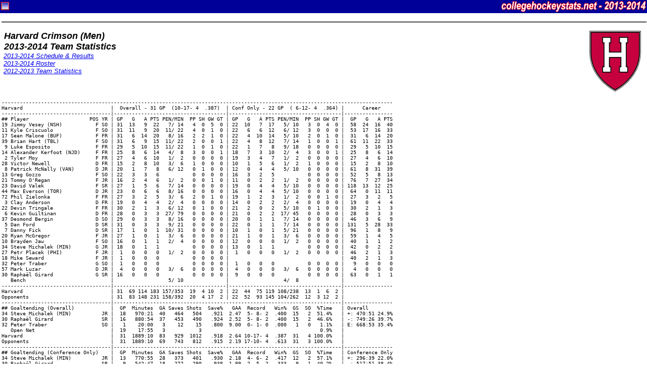

--- FILE ---
content_type: text/html
request_url: http://www.collegehockeystats.net/1314/teamstats/harm
body_size: 3900
content:
<!--Status: OK-->
<HTML>
<HEAD>
<TITLE>Welcome to collegehockeystats.net</TITLE>
<style>
.small { font-size: smaller }
 pre { font-size: 12px; line-height: 15px; margin-top: 2px; margin-bottom: 2px; }
.tiny { font-size: 10px; line-height: 11px; margin-top: 2px; margin-bottom: 2px; }
.rostable { font-family: "Verdana", "Arial", "Helvetica"; font-size: xx-small; }
.contents { margin-right: 3px; margin-left: 3px; }
</style>
</HEAD>

<BODY leftmargin=0 topmargin=0 marginwidth=0 marginheight=0>

<FORM NAME="chs">
<TABLE WIDTH="100%" CELLSPACING=0 CELLPADDING=2 BORDER=0>
<TR>
<TD BGCOLOR=000099>
<IMG ALIGN=RIGHT SRC="/images/2142.gif" HEIGHT=22 WIDTH=286>
<IMG ALIGN=LEFT SRC="/images/favicon.gif" HEIGHT=22 WIDTH=16>
</TD></TR></TABLE>
</FORM><div class="contents">
<HR SIZE=3 NOSHADE WIDTH="100%">
<P><IMG ALIGN=RIGHT SRC="/img120/har120.gif" HEIGHT=120 WIDTH=120>
<FONT SIZE=+1 FACE="Verdana,Arial,Helvetica"><B><I>&nbsp;Harvard Crimson (Men)<BR>
&nbsp;2013-2014 Team Statistics<BR></I></B></FONT>
<FONT FACE="Verdana,Arial, Helvetica" SIZE=-1><I>&nbsp;<A HREF="/1314/schedules/harm">2013-2014 Schedule & Results</A><BR>&nbsp;<A HREF="/1314/rosters/harm">2013-2014 Roster</A><BR>&nbsp;<A HREF="/1213/teamstats/harm">2012-2013 Team Statistics</A><BR></I></FONT>
<BR CLEAR=ALL>
<PRE CLASS="tiny">---------------------------------------------------------------------------------------------------------------------------------
Harvard                             |  Overall - 31 GP  (10-17- 4  .387)  | Conf Only - 22 GP  ( 6-12- 4  .364) |      Career    
------------------------------------|-------------------------------------|-------------------------------------|----------------
## Player                    POS YR | GP   G   A PTS PEN/MIN  PP SH GW GT | GP   G   A PTS PEN/MIN  PP SH GW GT |  GP   G   A PTS
19 Jimmy Vesey (NSH)           F SO | 31  13   9  22   7/ 14   4  0  5  0 | 22  10   7  17   5/ 10   3  0  4  0 |  58  24  16  40
11 Kyle Criscuolo              F SO | 31  11   9  20  11/ 22   4  0  1  0 | 22   6   6  12   6/ 12   3  0  0  0 |  53  17  16  33
17 Sean Malone (BUF)           F FR | 31   6  14  20   8/ 16   2  2  1  0 | 22   4  10  14   5/ 10   2  0  1  0 |  31   6  14  20
39 Brian Hart (TBL)            F SO | 31   6   9  15  11/ 22   2  0  0  1 | 22   4   8  12   7/ 14   1  0  0  1 |  61  11  22  33
 9 Luke Esposito               F FR | 29   5  10  15  11/ 22   1  0  1  0 | 22   1   7   8   9/ 18   0  0  0  0 |  29   5  10  15
14 Alexander Kerfoot (NJD)     F FR | 25   8   6  14   4/  8   3  0  0  1 | 18   7   3  10   2/  4   3  0  0  1 |  25   8   6  14
 2 Tyler Moy                   F FR | 27   4   6  10   1/  2   0  0  0  0 | 19   3   4   7   1/  2   0  0  0  0 |  27   4   6  10
28 Victor Newell               D FR | 15   2   8  10   3/  6   1  0  0  0 | 10   1   5   6   1/  2   1  0  0  0 |  15   2   8  10
 8 Patrick McNally (VAN)       D JR | 20   1   7   8   6/ 12   0  1  0  0 | 12   0   4   4   5/ 10   0  0  0  0 |  61   8  31  39
13 Greg Gozzo                  F SO | 22   3   3   6           0  0  0  0 | 16   3   2   5           0  0  0  0 |  52   5   8  13
21 Tommy O'Regan               F JR | 16   2   4   6   1/  2   0  0  1  0 | 11   0   2   2   1/  2   0  0  0  0 |  76   7  27  34
23 David Valek                 F SR | 27   1   5   6   7/ 14   0  0  0  0 | 19   0   4   4   5/ 10   0  0  0  0 | 118  13  12  25
44 Max Everson (TOR)           D JR | 23   0   6   6   8/ 16   0  0  0  0 | 16   0   4   4   5/ 10   0  0  0  0 |  64   0  11  11
72 Phil Zielonka               F FR | 27   3   2   5   3/  6   2  0  1  0 | 19   1   2   3   1/  2   0  0  1  0 |  27   3   2   5
 3 Clay Anderson               D FR | 19   0   4   4   2/  4   0  0  0  0 | 14   0   2   2   2/  4   0  0  0  0 |  19   0   4   4
22 Devin Tringale              F FR | 30   2   1   3   6/ 12   0  1  0  0 | 21   2   0   2   5/ 10   0  1  0  0 |  30   2   1   3
 6 Kevin Guiltinan             D FR | 28   0   3   3  27/ 79   0  0  0  0 | 21   0   2   2  17/ 45   0  0  0  0 |  28   0   3   3
37 Desmond Bergin              D SO | 29   0   3   3   8/ 16   0  0  0  0 | 20   0   1   1   7/ 14   0  0  0  0 |  46   3   6   9
 5 Dan Ford                    D SR | 31   0   3   3   9/ 21   0  0  0  0 | 22   0   1   1   7/ 14   0  0  0  0 | 131   5  28  33
 7 Danny Fick                  D SR | 17   1   0   1  10/ 31   0  0  0  0 | 10   1   0   1   5/ 21   0  0  0  0 |  96   1   8   9
20 Ryan McGregor               F JR | 27   1   0   1   3/  6   0  0  0  0 | 21   1   0   1   3/  6   0  0  0  0 |  59   1   4   5
10 Brayden Jaw                 F SO | 16   0   1   1   2/  4   0  0  0  0 | 12   0   0   0   1/  2   0  0  0  0 |  40   1   1   2
34 Steve Michalek (MIN)        G JR | 18   0   1   1           0  0  0  0 | 13   0   1   1           0  0  0  0 |  42   0   2   2
27 Petr Placek (PHI)           F JR |  1   0   0   0   1/  2   0  0  0  0 |  1   0   0   0   1/  2   0  0  0  0 |  46   2   1   3
18 Mike Seward                 F JR |  1   0   0   0           0  0  0  0 |                                     |  40   2   1   3
32 Peter Traber                G SO |  1   0   0   0           0  0  0  0 |  1   0   0   0           0  0  0  0 |   9   0   0   0
57 Mark Luzar                  D JR |  4   0   0   0   3/  6   0  0  0  0 |  4   0   0   0   3/  6   0  0  0  0 |   4   0   0   0
30 Rapha&#235;l Girard              G SR | 16   0   0   0           0  0  0  0 |  9   0   0   0           0  0  0  0 |  63   0   1   1
   Bench                            |                  5/ 10              |                  4/  8              |
------------------------------------|-------------------------------------|-------------------------------------|----------------
Harvard                             | 31  69 114 183 157/353  19  4 10  2 | 22  44  75 119 108/238  13  1  6  2 |
Opponents                           | 31  83 148 231 158/392  20  4 17  2 | 22  52  93 145 104/262  12  3 12  2 |
------------------------------------|---------------------------------------------------------------------------|----------------
## Goaltending (Overall)            |  GP  Minutes  GA Saves Shots  Save%   GAA  Record   Win%  GS  SO  %Time   | Overall
34 Steve Michalek (MIN)          JR |  18   970:21  40   464   504   .921  2.47  5- 8- 2  .400  15   2  51.4%   | +: 470:51 24.9%
30 Rapha&#235;l Girard                SR |  16   880:54  37   453   490   .924  2.52  5- 8- 2  .400  15   2  46.6%   | -: 749:26 39.7%
32 Peter Traber                  SO |   1    20:00   3    12    15   .800  9.00  0- 1- 0  .000   1   0   1.1%   | E: 668:53 35.4%
   Open Net                         |  19    17:55   3           3                                       0.9%   |
Harvard                             |  31  1889:10  83   929  1012   .918  2.64 10-17- 4  .387  31   4 100.0%   |
Opponents                           |  31  1889:10  69   743   812   .915  2.19 17-10- 4  .613  31   3 100.0%   |
------------------------------------|---------------------------------------------------------------------------|----------------
## Goaltending (Conference Only)    |  GP  Minutes  GA Saves Shots  Save%   GAA  Record   Win%  GS  SO  %Time   | Conference Only
34 Steve Michalek (MIN)          JR |  13   770:55  28   373   401   .930  2.18  4- 6- 2  .417  12   2  57.1%   | +: 296:39 22.0%
30 Rapha&#235;l Girard                SR |   9   542:47  18   272   290   .938  1.99  2- 5- 2  .333   9   1  40.2%   | -: 517:51 38.4%
32 Peter Traber                  SO |   1    20:00   3    12    15   .800  9.00  0- 1- 0  .000   1   0   1.5%   | E: 534:40 39.6%
   Open Net                         |  15    15:28   3           3                                       1.1%   |
Harvard                             |  22  1349:10  52   657   709   .927  2.31  6-12- 4  .364  22   3 100.0%   |
Opponents                           |  22  1349:10  44   509   553   .920  1.96 12- 6- 4  .636  22   1 100.0%   |
------------------------------------|---------------------------------------------------------------------------|----------------
## Goaltending (Career)             |  GP  Minutes  GA Saves Shots  Save%   GAA  Record   Win%  GS  SO          |
30 Rapha&#235;l Girard                SR |  63  3409:32 154  1756  1910   .919  2.71 19-30- 8  .404  57   4          |
34 Steve Michalek (MIN)          JR |  42  2306:26 111  1062  1173   .905  2.89 12-15-10  .459  37   2          |
32 Peter Traber                  SO |   9   282:19  17   169   186   .909  3.61  2- 2- 0  .500   4   0          |
------------------------------------|--------------------------------------------------------------------------------------------
Special Teams (Overall|Conference)  |  Power Play  Penalty Kill   Combined   PPC/G |  Power Play  Penalty Kill   Combined   PPC/G
Harvard                             |  19/123 .154 107/127 .843 126/250 .504   4.0 |  13/ 85 .153  80/ 92 .870  93/177 .525   3.9
Opponents                           |  20/127 .157 104/123 .846 124/250 .496   4.1 |  12/ 92 .130  72/ 85 .847  84/177 .475   4.2
------------------------------------|----------------------------------------------|---------------------------------------------
Scoring/Shots (Overall|Conference)  | 1st 2nd 3rd OT  TOT | 1st  2nd  3rd  OT  SOG | 1st 2nd 3rd OT  TOT | 1st  2nd  3rd  OT  SOG
Harvard                             |  14  26  28  1   69 | 250  286  265  11  812 |  10  15  18  1   44 | 172  189  181  11  553
Opponents                           |  26  27  29  1   83 | 324  342  329  17 1012 |  18  16  17  1   52 | 224  247  221  17  709
Difference                          | -12  -1  -1 +0  -14 | -74  -56  -64  -6 -200 |  -8  -1  +1 +0   -8 | -52  -58  -40  -6 -156
------------------------------------|----------------------------------------------|---------------------------------------------
Game Averages (Overall|Conference)  |   G/GM   A/GM  PTS/G SOG/G PEN/G PIM/G PPG/G |   G/GM   A/GM  PTS/G SOG/G PEN/G PIM/G PPG/G
Harvard                             |   2.23   3.68   5.90  26.2   5.1  11.4   0.6 |   2.00   3.41   5.41  25.1   4.9  10.8   0.6
Opponents                           |   2.68   4.77   7.45  32.6   5.1  12.6   0.6 |   2.36   4.23   6.59  32.2   4.7  11.9   0.5
Difference                          |  -0.45  -1.10  -1.55  -6.5  -0.0  -1.3  -0.0 |  -0.36  -0.82  -1.18  -7.1  +0.2  -1.1  +0.0
------------------------------------|----------------------------------------------|---------------------------------------------
Situational Records                 |    H:14  5- 8- 1 A:14  4- 7- 3 N: 3  1- 2- 0 |    H:11  3- 7- 1 A:11  3- 5- 3 N: 0  0- 0- 0
(Overall|Conference)                | E1 +: 7  4- 3- 0 -:12  1- 9- 2 E:12  5- 5- 2 | E1 +: 5  3- 2- 0 -: 8  0- 6- 2 E: 9  3- 4- 2
                                    | E2 +:11  8- 1- 2 -:14  0-13- 1 E: 6  2- 3- 1 | E2 +: 6  4- 0- 2 -:10  0- 9- 1 E: 6  2- 3- 1
                                    | Margin   1:11  3- 8  2: 6  2- 4  3+:10  5- 5 | Margin   1:10  3- 7  2: 6  2- 4  3+: 2  1- 1
                                    | First Goal       +:14  7- 5- 2 -:17  3-12- 2 | First Goal       +:11  5- 4- 2 -:11  1- 8- 2
---------------------------------------------------------------------------------------------------------------------------------
</PRE><HR SIZE=3 NOSHADE WIDTH="100%">
<A HREF="/"><IMG SRC="/images/hockey.gif" BORDER=0 WIDTH=27 HEIGHT=27 ALIGN=RIGHT></A>
<FONT FACE="Arial, Helvetica"><B><I>
Please use the "Back" button on your browser to return to the previous page,<BR>or click on the puck at the right to return to the collegehockeystats.net Index.</I></B></FONT>
<BR>
<HR SIZE=3 NOSHADE WIDTH="100%">
<TABLE WIDTH="100%" CELLSPACING=0 CELLPADDING=2 BORDER=0>
<TR VALIGN=CENTER><TD ALIGN=LEFT>
<FONT FACE="Verdana,Arial,Helvetica" SIZE=-2><B>
Sunday,&nbsp;December&nbsp;7,&nbsp;2025&nbsp;&nbsp;12:35:36&nbsp;PM&nbsp;&nbsp;EST&nbsp;<BR>
386043590 Pages Accessed Since April 6, 2013<br>
E-mail: <A HREF="mailto:info@collegehockeystats.net">info@collegehockeystats.net</A></B></FONT></TD><TD ALIGN=RIGHT><FONT FACE="Verdana,Arial,Helvetica" SIZE=-2><B>
Archives: <A HREF="/9900/teamstats">1999-00</A> | <A HREF="/0001/teamstats">2000-01</A> | <A HREF="/0102/teamstats">2001-02</A> | <A HREF="/0203/teamstats">2002-03</A><br>
<A HREF="/0304/teamstats">2003-04</A> | <A HREF="/0405/teamstats">2004-05</A> | <A HREF="/0506/teamstats">2005-06</A> | <A HREF="/0607/teamstats">2006-07</A> | <A HREF="/0708/teamstats">2007-08</A><br>
<A HREF="/0809/teamstats">2008-09</A> | <A HREF="/0910/teamstats">2009-10</A> | <A HREF="/1011/teamstats">2010-11</A> | <A HREF="/1112/teamstats">2011-12</A> | <A HREF="/1213/teamstats">2012-13</A><BR>
</B></FONT></TD></TR></TABLE>
<p></div></body></html>
